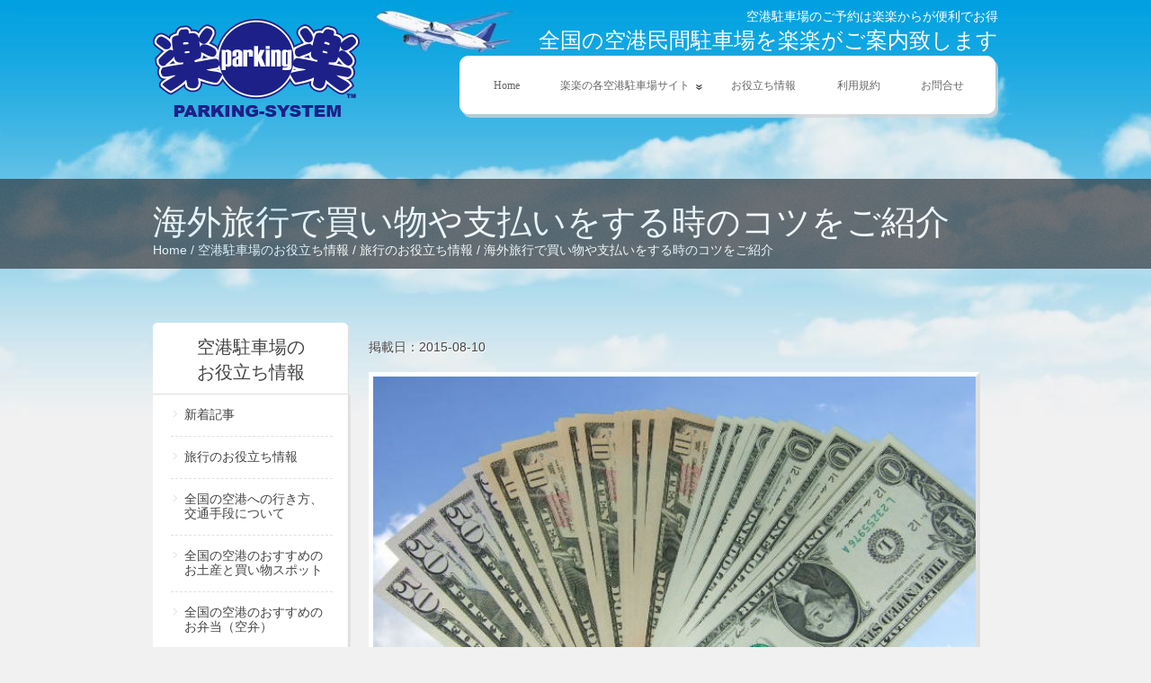

--- FILE ---
content_type: text/html
request_url: https://www.rakuraku-p.jp/column/confirm/payment.html
body_size: 5827
content:
<!DOCTYPE html PUBLIC "-//W3C//DTD XHTML 1.0 Strict//EN" "http://www.w3.org/TR/xhtml1/DTD/xhtml1-strict.dtd">
<html xmlns="http://www.w3.org/1999/xhtml">
<head>
<meta http-equiv="Content-Type" content="text/html; charset=utf-8" />
<title>海外旅行で買い物や支払いをする時のコツをご紹介 | 楽楽パーキングシステム</title>
<meta name="description" content="海外旅行での楽しみのひとつは、買い物。海外旅行先では、現地でしか買えないような商品や、日本より大幅に安く買える商品など、買いたいものがたくさんあるはずです。楽しくお得に買い物をするためのポイントや、海外旅行における買い物の注意点をしっかりご紹介します。" />
<meta name="keywords" content="海外旅行,買い物,コツ" />
<link href="../../css/reset.css" rel="stylesheet" type="text/css" />
<link href="../../css/style.css" rel="stylesheet" type="text/css" />
<link rel="stylesheet" href="../../css/nivo-default.css" type="text/css" media="screen" />
<link rel="stylesheet" href="../../css/nivo-slider.css" type="text/css" media="screen" />
<link rel="stylesheet" href="../../css/prettyPhoto.css" type="text/css" media="screen" />
<link href="../css/column.css" rel="stylesheet" type="text/css" />
<script type="text/javascript" src="../../js/jquery-1.6.1.min.js"></script>
<script type="text/javascript" src="../../js/custom.js"></script>
<script type="text/javascript" src="../../js/slides.min.jquery.js"></script>
<script type="text/javascript" src="../../js/nivo-slider/jquery.nivo.slider.pack.js"></script>
<script type="text/javascript" src="../../js/superfish-menu/hoverIntent.js"></script>
<script type="text/javascript" src="../../js/superfish-menu/superfish.js"></script>
<script type="text/javascript" src="../../js/scrolltop/scrolltopcontrol.js"></script>
<script type="text/javascript" src="../../js/prettyPhoto/jquery.prettyPhoto.js"></script>
<script type="text/javascript" src="../../js/jquery.featureList-1.0.0.js"></script>
<script type="text/javascript" src="../../js/easing/jquery.easing.1.3.js"></script>
<script type="text/javascript" src="../../js/kwicks/jquery.kwicks-1.5.1.pack.js"></script>
<script type="text/javascript" src="../../js/mosaic/mosaic.1.0.1.js"></script>
<script type="text/javascript" src="../js/jquery-1.11.0.min.js"></script>
<script type="text/javascript" src="../js/column.js"></script>
<script type="text/javascript" src="../js/heightLine.js"></script>

<!--[if gte IE 9]>
  <style type="text/css">
    .bgGra01 {
       filter: none;
    }
  </style>
<![endif]-->
</head>
<body>
<!-- Google Tag Manager -->
<noscript>
<iframe src="//www.googletagmanager.com/ns.html?id=GTM-W29D9N"
height="0" width="0" style="display:none;visibility:hidden"></iframe>
</noscript>
<script>(function(w,d,s,l,i){w[l]=w[l]||[];w[l].push({'gtm.start':
new Date().getTime(),event:'gtm.js'});var f=d.getElementsByTagName(s)[0],
j=d.createElement(s),dl=l!='dataLayer'?'&l='+l:'';j.async=true;j.src=
'//www.googletagmanager.com/gtm.js?id='+i+dl;f.parentNode.insertBefore(j,f);
})(window,document,'script','dataLayer','GTM-W29D9N');</script> 
<!-- End Google Tag Manager --> 

<!-- TOP LINE -->
<div class="top_line"></div>
<!-- END TOP LINE  --> 
<!-- HEADER WRAPPER -->
<div class="wrapper clearfix mB60"> 
  <!-- HEADER --> 
  <!-- LOGOTYP -->
  <div class="one-third logo"> <a href="/"><img src="../../images/raku_logo.png" alt="楽楽パーキングシステム" width="230" height="111" /></a> </div>
  <!-- END LOGOTYP --> 
  <!-- ADDDITIONAL INFORMATION -->
  <div class="two-third header-menu last"> 
    <!-- END ADDDITIONAL INFORMATION --> 
    <!-- MAIN NAVIGATION -->
    <div class="menu">
      <div class="menu-cloud">
        <div class="text-align-right pageHead">空港駐車場のご予約は楽楽からが便利でお得
          <p><span class="number">全国の空港民間駐車場を楽楽がご案内致します</span></p>
        </div>
      </div>
      <div class="menu-right-closed"></div>
      <div class="menu-bg">
        <ul class="sf-menu">
          <li><a href="/">Home</a></li>
          <li><a href="#">楽楽の各空港駐車場サイト<span class="sf-sub-indicator"> »</span></a>
            <ul>
              <li class="menu-first"><a href="https://www.rakuraku-p.jp/chitose/">新千歳空港駐車場</a></li>
              <li><a href="/narita/">成田空港駐車場</a></li>
              <li><a href="/haneda/">羽田空港駐車場</a></li>
              <li><a href="/centrair/">中部国際空港（セントレア）駐車場</a></li>
              <li><a href="https://www.rakuraku-p.jp/kanku/">関西空港駐車場</a></li>
              <li><a href="https://www.rakuraku-p.jp/itami/">伊丹空港駐車場</a></li>
              <li><a href="/fukuoka/">福岡空港駐車場</a></li>
              <li class="menu-last"><a href="/naha/">那覇空港駐車場</a></li>
            </ul>
          </li>
          <li><a href="/column/">お役立ち情報</a> </li>
          <li><a href="/terms/">利用規約</a></li>
          <li><a href="https://www.rakuraku-p.jp/inquiry/">お問合せ</a></li>
        </ul>
      </div>
      <div class="menu-left-closed"></div>
    </div>
  </div>
  <!-- END MAIN NAVIGATION --> 
  <!-- END HEADER --> 
  <!-- SLIDER --> 
  
</div>
<!-- END HEADER WRAPPER -->

<div class="content-break">
  <div class="wrapper">
    <div class="page-title">
      <h1 class="colowhite">海外旅行で買い物や支払いをする時のコツをご紹介</h1>
      <p><a href="/">Home</a> / <a href="/column/">空港駐車場のお役立ち情報</a>
		 / <a href="/column/confirm/">旅行のお役立ち情報</a>
		 / 海外旅行で買い物や支払いをする時のコツをご紹介
		</p>
    </div>
  </div>
</div>
<!-- END SLIDER --> 
<!-- CONTENT -->
<div class="wrapper">
  <div class="one notopmargin">
    <div class="one-fourth left mB60">
      <div class="nav-top"></div>
      <h2 class="sidebar-title">空港駐車場の<br />
        お役立ち情報</h2>
      <ul class="content-navigation">
        <li><a href="/column/">新着記事</a></li>
        <li><a href="/column/confirm/" class="column_active">旅行のお役立ち情報</a></li>
        <li><a href="/column/transport/" >全国の空港への行き方、交通手段について</a></li>
        <li><a href="/column/re_spot/" >全国の空港のおすすめのお土産と買い物スポット</a></li>
        <li><a href="/column/re_food/" >全国の空港のおすすめのお弁当（空弁）</a></li>
        <li><a href="/column/park/" >駐車場について</a></li>
        <li><a href="/column/airport/" >空港での過ごし方</a></li>
        <li><a href="/column/plane/" >飛行機内での過ごし方</a></li>
        <li><a href="/column/business_trip/" >出張の方へのお役立ち情報</a></li>
        <li><a href="/column/pet/" >ペットといく旅行のためのお役立ち情報</a></li>
        
      </ul>
      <div class="nav-bottom mB30"></div>
      <div class="nav-top"></div>
      <h2 class="sidebar-title">楽楽提携先駐車場<br />
        予約サイトはこちら</h2>
      <ul class="content-navigation">
        <li><a href="/">HOME</a>
          <ul>
            <!-- #BeginLibraryItem "/Library/clm_sidemenu_teikeisaki.lbi" -->
            <li><a href="https://www.rakuraku-p.jp/chitose/">新千歳空港駐車場</a></li>
            <li><a href="https://www.rakuraku-p.jp/narita/">成田空港駐車場</a></li>
            <li><a href="https://www.rakuraku-p.jp/centrair/">中部国際空港駐車場</a></li>
            <li><a href="https://www.rakuraku-p.jp/kanku/">関西空港駐車場</a></li>
            <li><a href="https://www.rakuraku-p.jp/itami/">伊丹空港駐車場</a></li>
            <li><a href="https://www.rakuraku-p.jp/naha/">那覇空港駐車場</a></li>
            <!-- #EndLibraryItem -->
          </ul>
        </li>
      </ul>
      <div class="nav-bottom mB30"></div>
      <div class="nav-top"></div>
      <h2 class="sidebar-title">その他のコンテンツ</h2>
      <ul class="content-navigation">
        <li><a href="/parking/">全国の空港駐車場情報</a></li>
        
        <li><a href="/terms/">利用規約</a></li>
        <li><a href="/privacy/">個人情報保護方針</a></li>
        <li><a href="https://www.rakuraku-p.jp/inquiry/">お問合せ</a></li>
        <li><a href="/company/" >会社情報</a></li>
      </ul>
      <div class="nav-bottom"></div>
    </div>
    
    <!-- Column -->
    
    <div class="three-fourth last mB60 bgGra01">
      <p id="date">掲載日：2015-08-10</p>
      <p class="mT00 article-pic"><img class="bordered-img" src="/column/img/payment.jpg" width="670" height="437" alt="海外旅行で買い物や支払いをする時のコツをご紹介" /></p>
      
    <div id="article">  

<p>海外旅行での楽しみのひとつは、買い物。海外旅行先では、現地でしか買えないような商品や、日本より大幅に安く買える商品など、買いたいものがたくさんあるはずです。<br />
楽しくお得に買い物をするためのポイントや、海外旅行における買い物の注意点をしっかりご紹介します。</p>
<h2>海外旅行中の買い物や支払い時に大切になるポイント</h2>
<p>買い物といっても、日本と外国ではさまざまな違いや注意点があります。しっかりポイントをおさえて、上手に買い物を楽しみましょう。</p>
<h3>・相場価格を知って、買い物上手になろう</h3>
<p>高級ブランドの店舗などでは、定価が決まっていることがほとんどなので、値札に書かれてある値段で購入することができます。<br />
しかし、市場での買い物や普通の土産物店では、値札が貼られていないことも多く、貼られていたとしても海外旅行者をねらって、相場の何倍も高く値段設定されていることが多々あります。<br />
また、国によっては買い物の際に値段交渉をする文化的背景もあって、はじめは高い値段を店員から言われることがあります。</p>
<p>まず海外旅行に出発する前に、その国の買い物の習慣や商品の相場価格について、必ず事前にチェックしておきましょう。<br />
すぐに購入するのではなく、2、3件チェックしてから購入するなら、だいたいの相場価格が分かります。他のお店に行くことや、他のお店も見たことを店員に伝えると、「一番安くする」と言って、かなり値引きができることもあるので、ぜひ試してみてください。</p>
<h3>・お釣りの確認が大事</h3>
<p>現地通貨で買い物をする時には、お釣りを必ず確認しましょう。慣れない現地通貨を確認するのは面倒に思えるかもしれませんが、海外旅行者をだまして安くお釣りを渡す店員も多いので、お釣りはしっかり数えましょう。</p>
<h2>買い物は現地通貨利用とクレジットカード利用、どちらが良い？</h2>
<p>海外旅行では、日本円を両替して現地通貨を使った買い物と、クレジットカードを利用した買い物、どちらにもメリットデメリットがあります。それぞれ、検証しましょう。</p>
<h3>・現地通貨利用のメリット、デメリット</h3>
<p>現地通貨はどこでも利用できるのが、最大のメリットです。小さな店や交通機関では、現地通貨しか利用できない場合もあります。また、海外旅行中の支出金額を把握しやすく、不必要な買い物をしないようにセーブしやすい、という利点もあります。</p>
<p>デメリットは、高額な現金の持ち歩きはスリなどの犯罪に巻き込まれやすい、という点があります。現金が盗まれた場合は、100％手元に戻ってくることはなく、大きな被害となります。<br />
また、ドルやユーロなど以外の通貨の場合、日本での両替はレートが悪いため、現地での両替の方がお得になります。しかし、両替を済ませた海外旅行者を狙った盗難犯罪も多く、危険です。せっかく現地で両替しても、クレジットカードでの換算レートの方が良い場合が多く、現地通貨での買い物はお得とは言えないでしょう。</p>
<h3>・クレジットカード利用のメリット、デメリット</h3>
<p>クレジットカード利用のメリットとしては、かさばらずスマートな支払いができるため、盗難に遭いにくいという点が挙げられます。<br />
もし盗難に遭ったとしても、すぐにクレジットカード利用停止の手続きをすれば、被害は最小限度にとどめられます。また、被害額の補償制度もあり安心です。さらに、現地通貨への両替よりも換算レートが良いというのも、嬉しい利点です。<br />
良いことだらけのクレジットカードですが、小さなお店や交通機関での支払いでは利用できないことが多いという点が、デメリットです。</p>
<h2>タクシーに乗るときのポイント</h2>
<p>たくさんの買い物をした後は、タクシーを利用する機会も増えます。海外には、営業許可を取っていないタクシーや、海外旅行者をねらった、ぼったくりドライバーも多くいます。どのようなタクシーが比較的信頼できるかを、事前に調べておきましょう。また、距離と正規の値段を調べて把握しておく必要があります。<br />
タクシーに乗車する際は、メーターを使っているかを必ず確認しましょう。支払い後は、お釣りをしっかり確認してから、タクシーを降りるようにしてください。</p>
<p>海外旅行者の中でも日本人は、悪質なぼったくりや盗難犯罪に遭う可能性が高いです。前もって相場の値段の把握や、注意点をしっかりおさえて、お金を扱う場面では特に注意しましょう。<br />
海外旅行中は、所持する現金を少なくして、使えるところではクレジットカードを利用すると良いでしょう。</p>

    

<div class="prev_next_article_links">
<ul class="clearfix">

<li class="prev_link heightLine">

    <div class="prev_next_tit">
    <p class="paging_tit">前の記事</p>
    </div><!--prev_next_tit-->

    <div class="prev_next_text">
    <h2><a href="/column/confirm/overseas-travel-insurance.html">いざというときのために！ 海外旅行保険には入るべきか？</a></h2>
    <p>海外旅行のための保険に入るべきかどうか。海外旅行者の多くが海外旅行保険について悩&hellip;</p>
    </div><!--prev_next_text-->
</li>


<li class="next_link heightLine">

    <div class="prev_next_tit">
    <p class="paging_tit">次の記事</p>
    </div><!--prev_next_tit-->

    <div class="prev_next_text">
    <h2><a href="/column/confirm/water.html">海外旅行では、水と生ものに注意をしよう！</a></h2>
    <p>「海外旅行では飲み水に注意が必要」と、よく言われます。実際、飲み水が体に合わず体&hellip;</p>
    </div><!--prev_next_text-->
</li>

</ul>     
</div>
<!--prev_next_article_links-->


    </div><!-- /#article -->
    
    
    </div>
    <!-- three-fourth last mB60 bgGra01 --> 
  </div>
  <!-- one notopmargin --> 
</div>
<!-- wrapper --> 
<!-- END CONTENT --> 

<!-- FOOTER -->
<div class="break4">
  <div class="wrapper">
    <div class="footer">
      <div class="one-third notopmargin">
        <h2>楽楽空港民間駐車場予約サイト</h2>
        <div class="parking">
          <p><a href="/chitose/">新千歳空港駐車場</a></p>
        </div>
        <div class="parking">
          <p><a href="/narita/">成田空港駐車場</a></p>
        </div>
        <div class="parking">
          <p><a href="/haneda/">羽田空港駐車場</a></p>
        </div>
        <div class="parking">
          <p><a href="/centrair/">中部国際空港駐車場</a></p>
        </div>
        
      </div>
      <div class="one-third notopmargin">
	<div class="parking margin70">
          <p><a href="/kanku/">関西空港駐車場</a></p>
        </div>
        <div class="parking">
          <p><a href="/itami/">伊丹空港駐車場</a></p>
        </div>
        
        <div class="parking">
          <p><a href="/fukuoka/">福岡空港駐車場</a></p>
        </div>
        <div class="parking">
          <p><a href="/naha/">那覇空港駐車場</a></p>
        </div>
      </div>
      <div class="one-third notopmargin last">
        <h2>楽楽パーキングシステム</h2>
        <a href="/"><img class="soc-icon" src="../../images/footer_home.png" alt="HOME"/></a><img src="../../images/footer-sep.png" alt=" "/><a href="https://www.rakuraku-p.jp/inquiry/"><img class="soc-icon" src="../../images/footer_mail.png" alt="お問合せ"/></a><img src="../../images/footer-sep.png" alt=" "/><a href="/terms/"><img class="soc-icon" src="../../images/footer_terms.png" alt="利用規約"/></a><img src="../../images/footer-sep.png" alt=" "/><a href="/privacy/"><img class="soc-icon" src="../../images/footer_privacy.png" alt="プライバシーポリシー"/></a> <br />
        <a href="/company/"><img class="soc-icon" src="../../images/footer_co.png" alt="会社概要"/></a></div>
    </div>
  </div>
</div>
</body>
</html>

--- FILE ---
content_type: text/css
request_url: https://www.rakuraku-p.jp/css/style.css
body_size: 11536
content:
/*
QARK Modern - CSS
Copyrights - orange-idea.com
Creator: Orangeidea
August - 2011


/*-------------------------------------------------------*/
	/*BODY*/
/*-------------------------------------------------------*/
html {
	background: #f1f1f1 url(../images/html_bg.jpg) no-repeat center top;
}
body {

	text-shadow: 1px 1px #FFF;
	font-family: "ヒラギノ角ゴ Pro W3", "Hiragino Kaku Gothic Pro", "メイリオ", Meiryo, Osaka, "ＭＳ Ｐゴシック", "MS PGothic", sans-serif;
	color:#444444;
	font-size:14px;
	line-height:1.8;
	background: url(../images/body_bg.jpg) no-repeat center bottom;
	padding-bottom: 60px;
}
::selection {
	background:#d4d4d4;
	color:#444444;
}
::-moz-selection {
	background:#d4d4d4;
	color:#444444;
}
img::selection {
	background: transparent;
}
img::-moz-selection {
	background: transparent;
}
.item-preview {
	background:url(../images/bg-fade.png) no-repeat center center;
	display: block;
}
ins { text-decoration:none;}
.clearfix:after {
	content: ".";
	display: block;
	height: 0;
	clear: both;
	visibility: hidden;
}
.clearfix {
	display: inline-block;
}
/* Hides from IE-mac \*/
* html .clearfix { height: 1%; }
.clearfix { display: block; }
/* End hide from IE-mac */
/*-------------------------------------------------------------------------------------------------*/
	/*TEXT FEATURES*/
/*-------------------------------------------------------------------------------------------------*/

h1{
	font-size:28px;
	color:#444444;
	line-height:21px;
}
h2{
	font-size:20px;
	color:#444444;
	line-height:15px;	
}
h3{
	font-size:18px;
	color:#444444;
	line-height:15px;
}
h4{
	font-size:16px;
	color:#444444;
	line-height:11px;
}
h5{
	font-size:14px;
	color:#444444;
	font-weight:bold;
	line-height:9px;
}

h6 {
	font-size:14px;
	color:#444444;
	margin-top:20px;
}
p {
	margin-top:15px;
	margin-bottom:15px;
}
	h1, h2, h3, h4, h5, h6{
	margin-top:30px;
}
.service h3 {
	font-size:34px;
	text-transform:uppercase;
	padding-bottom:30px;
	margin-top:10px !important;
	border-bottom:1px dashed #dedede;
	
	text-shadow: 2px 2px #FFF;
}
.order h3 {
	margin-top:0px;
	font-size:28px;
	text-transform:uppercase;
	line-height:120px;
	font-weight:bold;
	text-shadow: 2px 2px #FFF;
	text-align:center;
	width:864px;
	background:url(../images/1px-white.png); 
	background-repeat:repeat;
}
.about-us {
	text-transform:uppercase;
	text-align:center;
	line-height:120px;
	width:624px;
	text-shadow: 2px 2px #FFF;
	background:url(../images/1px-white.png); 
	background-repeat:repeat;
}
/*404error*/
.service .one-half-left{
	padding-right:10px;
	width:450px;
}
.service .one-half-right{
	padding-left:10px;
	width:450px;
}
p.error{
	font-size:172px;
	font-family:Arial;
	margin-bottom:40px;
	margin-top:60px;
	padding-right:20px;

}
/*Content page titles*/
.page-title {
	padding-top:10px;
}
.page-title p {
	font-size:14px;
	margin-top: 5px;
	text-shadow: none;
	color: #FFF;
}
.page-title a{
	text-decoration:none;
	color:#FFF;
}
.page-title a:hover {
	color:#CCC;
}
.page-title h1 {
	padding-top:0px;
	margin-top: 28px;
	font-size:38px;
	/*text-transform:uppercase;*/
	font-weight: normal;
	margin-bottom: 8px;
	text-shadow: none;
}
.inner-content {
	width:700px;
}
.fWB {
	font-weight: bold !important;
}
/*Colors*/
.link {
	color: #990099;
	text-decoration: none;
	cursor: pointer;
}
.second a {
	color:#444444;
	text-decoration:none;
}
.second a:hover {
	text-decoration:none;
}
.blog-link {
	color:#444444;
	text-decoration:none;
}
.blog-link:hover {
	color:#ff0099;
}
.link.green {
	color:#009900;
	text-decoration:none;
}
.link.blue {
	color:#0099FF;
	text-decoration:none;
}
.link.purple {
	color:#ff0099;
	text-decoration:none;
}
.link:hover{
	text-decoration: underline;
	}
.colored {
	color:#ff0099;
}
.colowhite {
	color:#ffffff;
}
.colodarkblue {
	color:#1D2087;
}
.from-blog{
	padding-right:20px;
	margin-top:10px;
}
.footer-small {
	font-size:10px;
	font-style:italic;
	margin-top:8px;
}
.blog-header {
	width:700px;
	height:52px;
	margin-bottom:20px;
	float:left;
	background: url('../images/blog-title.png');
}
.date {
	width:80px;
	text-align:center;
	font-size:22px;
	color:#444444;
	text-shadow:none;
}
.month {
	width:80px;
	text-align:center;
	color:#444444;
	text-align:center;
	text-shadow:none;
	font-size:11px;
}
.blog-small {
	height:24px;
	line-height:22px;
	font-size:10px;
	margin-left:10px;
	padding-left:9px;
	width:600px;
	background: url('../images/comments-bg.png');
}
.blog-small-full {
	height:24px;
	line-height:22px;
	font-size:10px;
	padding-left:9px;
	width:691px;
	background: url('../images/comments-bg.png');
}
.blog-icon {
	margin-right:10px;
}
.blog-icon:hover {
	position:relative;
	top:-2px;
}
.fs10 {
	font-size: 10px !important;
}
.fs11 {
	font-size: 11px !important;
}
.fs12 {
	font-size: 12px !important;
}
.borderTnon {
	border-top: none !important;
}
/*-------------------------------------------------------------------------------------------------*/
	/*GRIDS*/
/*-------------------------------------------------------------------------------------------------*/
	.shadow{
	background: url('../images/slider-shadow.png');
	background-repeat:no-repeat;
	background-position:center;
	height:350px;
	width:40px;
	
}
.wrapper {
	margin-left: auto;
	margin-right: auto;
	min-width: 940px;
	width:940px;
	height:100%;
	padding-left:10px;
	padding-right:10px;
}
.left {
	float:left;
}
.right {
	float:right;
}
.one, .one-half, .two-third, .one-third, .one-fourth, .inner-content, .three-fourth,
.one-half-left, .one-half-right, .two-fourth, .three-half-fourth { 
	float:left;
	margin-top:60px;
}
.one-half, .two-third, .one-third, .one-fourth, .inner-content, .three-fourth,
.one-half-left, .one-half-right, .two-fourth, .three-half-fourth {
	margin-right: 20px;
}
.one {
	width:940px;
}
.one-half {
	width:460px;
}
.two-third {
	width:620px;
}
.one-third  {
	width:300px;
}
.one-fourth {
	width:220px;
}
.two-fourth {
	width:460px;
}
.three-fourth{
	width:700px;　
}
.three-half-fourth{
	width:340px;　
}
.img-align-left {
	margin:0 10px 0 0;
	float:left;
}
.img-align-right {
	margin:5px 0 0 10px;
	float: right;
}
.img-align-center {
	margin:10px 0;
	text-align:center;
}
.text-align-left {
	float:left;
}
.text-align-right {
	text-align: right;
}
.text-align-center {
	text-align:center;
}
.margin15 {
	margin-top:15px!important;
}
.margin20{
	margin-top:20px !important;
}
.margin60{
	margin-top:60px !important;
}
.margin70{
	margin-top:70px !important;
}
.spacer {
	margin-right:15px;
	margin-left:15px;
}
.last { 
	margin-right: 0px!important;
}
.clear{
	clear:both;
}
.margin10right {
	margin-right:10px!important;
}
.margin20right {
	margin-right:20px!important;
}
.padding10left {
	padding-left:10px!important;
}
.mL70 {
	margin-left: 70px !important;
}
.mB10 {
	margin-bottom: 10px !important;
}
.mB30 {
	margin-bottom: 30px !important;
}
.mB60 {
	margin-bottom: 60px !important;
}
.mT00 {
	margin-top: 0px !important;
}
.nomargin {
	margin-right:0px!important;
}
.notopmargin {
	margin-top:0px!important;
}
.bgGra01 {
	/* IE9 SVG, needs conditional override of 'filter' to 'none' */
background: url([data-uri]);
background: -moz-linear-gradient(top,  rgba(241,241,241,0) 0%, rgba(241,241,241,0) 45%, rgba(241,241,241,0.8) 50%, rgba(241,241,241,0.8) 100%); /* FF3.6+ */
background: -webkit-gradient(linear, left top, left bottom, color-stop(0%,rgba(241,241,241,0)), color-stop(45%,rgba(241,241,241,0)), color-stop(50%,rgba(241,241,241,0.8)), color-stop(100%,rgba(241,241,241,0.8))); /* Chrome,Safari4+ */
background: -webkit-linear-gradient(top,  rgba(241,241,241,0) 0%,rgba(241,241,241,0) 45%,rgba(241,241,241,0.8) 50%,rgba(241,241,241,0.8) 100%); /* Chrome10+,Safari5.1+ */
background: -o-linear-gradient(top,  rgba(241,241,241,0) 0%,rgba(241,241,241,0) 45%,rgba(241,241,241,0.8) 50%,rgba(241,241,241,0.8) 100%); /* Opera 11.10+ */
background: -ms-linear-gradient(top,  rgba(241,241,241,0) 0%,rgba(241,241,241,0) 45%,rgba(241,241,241,0.8) 50%,rgba(241,241,241,0.8) 100%); /* IE10+ */
background: linear-gradient(to bottom,  rgba(241,241,241,0) 0%,rgba(241,241,241,0) 45%,rgba(241,241,241,0.8) 50%,rgba(241,241,241,0.8) 100%); /* W3C */
filter: progid:DXImageTransform.Microsoft.gradient( startColorstr='#00f1f1f1', endColorstr='#ccf1f1f1',GradientType=0 ); /* IE6-8 */
	 border-radius: 5px;
    -webkit-border-radius: 5px;
    -moz-border-radius: 5px; 
}
.vAm {
	vertical-align:middle !important;
}

/*-------------------------------------------------------------------------------------------------*/
	/*HEADER*/
/*-------------------------------------------------------------------------------------------------*/
.top_line {
	width:100%;
	/*height:10px;
	background-color:#000;*/
}
.logo {
	float:left;
	margin-top:20px;	
}
/*MENU BACKGROUND*/
	.header-menu {
		margin-top:0px;
		line-height: 1.2;
	}
	.menu {
		margin-top:10px;
		float:right
	}	
	.menu-left-closed {
		background:url('../images/menu-left-closed-cloud.png');
		height:69px;
		width:15px;
		float:right;
	}	
	.menu-right-closed {
		background:url('../images/menu-right-closed.png');
		height:69px;
		width:15px;
		float:right;
	}	
	.menu-bg {
		background:url('../images/menu-bg.png');
		height:69px;
		float:right;
		min-width:300px;
	}	
	.menu-content {
		margin:25px 5px ;
	}
	.menu-cloud{
		height:52px;
		margin-left:25px;
	}
	.pageHead {
		padding-right:0px;
		color: #fff;
		text-shadow: none;
		
	}
	.number {
		font-size:24px;
	}
	.header-menu p{
		margin-top:5px;
	}
/*-------------------------------------------------------------------------------------------------*/
	/*SUPERFISH MENU */
/*-------------------------------------------------------------------------------------------------*/
/*** ESSENTIAL STYLES ***/
.sf-menu, .sf-menu * {
	margin:			0;
	padding:		0;
	list-style:		none;
	font-size:12px;
	cursor:pointer;
	
}

.sf-menu ul {
	position:		absolute;
	top:			-999em;
	width:			180px; /* left offset of submenus need to match (see below) */
}
.sf-menu ul li {
	width: 180px;
	background: #ffffff;
}
.sf-menu li:hover {
	visibility:		inherit; /* fixes IE7 'sticky bug' */
}
.sf-menu li {
	float:			left;
	position:		relative;
	
}
.sf-menu a {
	display:		block;
	position:		relative;
}
.sf-menu li ul a {
	font-size:10px;
}

.sf-menu li:hover ul,
.sf-menu li.sfHover ul {
	left:			0px;
	top:			2.5em; /* match top ul list item height */
	z-index:		99;
}
.sf-menu li.sfHover ul li li {
	left:			0px;
	top:			0.2em; /* match top ul list item height */
	z-index:		100;
}
ul.sf-menu li:hover li ul,
ul.sf-menu li.sfHover li ul {
	top:			-999em;
}
ul.sf-menu li li:hover ul,
ul.sf-menu li li.sfHover ul {
	left:			180px; /* match ul width */
	top:			0;
}
ul.sf-menu li li:hover li ul,
ul.sf-menu li li.sfHover li ul {
	top:			-999em;
}
ul.sf-menu li li li:hover ul,
ul.sf-menu li li li.sfHover ul {
	left:			180px; /* match ul width */

}

/*** DEMO SKIN ***/
.sf-menu {
	float:left;
	margin-top:	20px;
	font-family: Verdana;
}
.sf-menu a {
	padding:6px 1.9em;
	text-decoration:none;
	
}
.sf-menu a, .sf-menu a:visited  { /* visited pseudo selector so IE6 applies text colour*/
	color:			#666666;
}

.sf-menu a:hover  { /* visited pseudo selector so IE6 applies text colour*/
	color:			#ff0099;
}
.sf-menu li {
	background:		#ffffff;
}
.sf-menu li li {
	background:		#ffffff;
	border-right:4px solid #dedede;
	border-left:2px solid #dedede;
	border-bottom:1px dashed #e1e1e1;
}
.sf-menu ul li ul {
	top:-2px !important;}
.menu-last{
	border-bottom: 2px solid #dedede !important;
}
.menu-first {
	margin-top:15px;
}
.menu-nextlevel-first{
	border-top: 2px solid #dedede !important;
}
.no-left-border {
	border-left:2px solid #ffffff !important;}
.sf-menu li li li {
	background:	#ffffff;
}
.sf-menu li:hover, .sf-menu li.sfHover,
.sf-menu a:focus, .sf-menu a:hover, .sf-menu a:active {
	outline:		0;
}

/*** arrows **/
.sf-menu a.sf-with-ul {
	padding-right: 	2em;
	padding-top:6px;
	min-width:		1px; /* trigger IE7 hasLayout so spans position accurately */
	
}
.sf-sub-indicator {
	position:		absolute;
	display:		block;
	right:			.55em;
	top:			1.15em; /* IE6 only */
	width:			10px;
	height:			10px;
	text-indent: 	-999em;
	overflow:		hidden;
	background:		url('../images/arrows.png') no-repeat -10px -100px; /* 8-bit indexed alpha png. IE6 gets solid image only */
}
a > .sf-sub-indicator {  /* give all except IE6 the correct values */
	top:			.7em;
	background-position: 0 -100px; /* use translucent arrow for modern browsers*/
}
/* apply hovers to modern browsers */
a:focus > .sf-sub-indicator,
a:hover > .sf-sub-indicator,
a:active > .sf-sub-indicator,
li:hover > a > .sf-sub-indicator,
li.sfHover > a > .sf-sub-indicator {
	background-position: -10px -100px; /* arrow hovers for modern browsers*/
}

/* point right for anchors in subs */
.sf-menu ul .sf-sub-indicator { background-position:  -10px 0; }
.sf-menu ul a > .sf-sub-indicator { background-position:  0 0; }
/* apply hovers to modern browsers */
.sf-menu ul a:focus > .sf-sub-indicator,
.sf-menu ul a:hover > .sf-sub-indicator,
.sf-menu ul a:active > .sf-sub-indicator,
.sf-menu ul li:hover > a > .sf-sub-indicator,
.sf-menu ul li.sfHover > a > .sf-sub-indicator {
	background-position: -10px 0; /* arrow hovers for modern browsers*/
}

/*-------------------------------------------------------------------------------------------------*/
	/*SLIDER and BREAKS */
/*-------------------------------------------------------------------------------------------------*/

.static {
	color:#ffffff;
	text-shadow: 1px 1px #222222;
	background-image: url('../images/body-bg-2.jpg');
	background-repeat:repeat;
	padding-top:20px;
	padding-right:10px;
	padding-left:10px;
	height:330px;
}
.static h3 {
	margin-top:0px;
	color:#ffffff;}
.break1 {
	clear:both;
	width:100%;
	height:350px;
	/*background-image:url('../images/pattern/cloud.png');
	background-repeat:repeat-x;
	background-position:center;*/
}

.break3d {
	clear:both;
	width:100%;
	height:445px;
	background-image:url('../images/pattern/cloud.png');
	background-repeat:repeat-x;
	background-position:center;
}
.dbg {

	background-repeat:no-repeat;
	background-position: center;
}
.content-break {
	clear:both;
	width:100%;
	height:100px;
	background:url('../images/body-bg-2.jpg');
	filter:alpha(opacity=70);
     -moz-opacity:0.7;
     -khtml-opacity: 0.7;
     opacity:0.7;
}
.break2 {
	clear:both;
	width:100%;
	height:260px;
	background:url('../images/body-bg-2.jpg');
}
.break4 {
	clear:both;
	width:100%;
	height:270px;
	background:url('../images/body-bg-2.jpg');
	margin-top: 60px;
}
.mosaic-break {
	clear:both;
	width:100%;
	height:400px;
	background-image:url('../images/pattern/cloud.png');
	background-repeat:repeat-x;
	background-position:center;
}
.top-decor-right {
	background:url('../images/top-decor-right.png');
	height:92px;
	width:460px;
	float:right;
	margin-top:40px;

}
.no-top-decor-right{
	height:92px;
	width:460px;
	float:right;
	margin-top:40px;
}
/*********** Testimonials *************/
	.decor-box {
		width:940px;
		
	}	
	.testimonials{
	}	
	.quote {
		background:url(../images/quote.png) 0px 30px;
		background-repeat:no-repeat;
		padding-top:20px;
	}
	.quote-full {
		background:url(../images/quote.png);
		background-repeat:no-repeat;
		width:560x;
		float:left;
		padding-left:50px;
	}	
	.quote-text {
		font-size:14px;
		width:410px;
		float:right;
	}
	.quote-text-full {
		width:420px;
		float:left;
	}	
	.quote-author {
		font-size:14px;
		font-style:normal !important;
		float:right;
		color:#ff0099;
	}
	.quote-author-full {
		margin-top:20px;
		color:#ff0099;
		float:left;
	}

/*-------------------------------------------------------------------------------------------------*/
	/*MAIN CONTENT*/
/*-------------------------------------------------------------------------------------------------*/
.icon {
	padding-right:20px;
	padding-bottom:10px;
}
.soc-icon {
	margin-top:10px;
}
.border {
	padding-bottom:15px;
	border-bottom:1px dashed #e1e1e1;
}

ul li {
	margin-top:10px;
}

.bordered-img {
	border-bottom:5px solid #dedede;
	border-top:5px solid #ffffff;
	border-left:5px solid #ffffff;
	border-right:5px solid #dedede;
}

/*********** Content headers************/
.header-one {
	background:url('../images/grid12.png');
	width:940px;
	height:55px;
	margin-bottom:20px;
}	
.header-two-third {
	background:url('../images/two-third.png');
	width:620px;
	margin-bottom:20px;
	height:55px;
}
.header-one-third {
	background:url('../images/one-third.png');
	width:300px;
	height:55px;
	margin-bottom:20px;
}
.header-one-fourth {
	background:url('../images/one-fourth.png');
	width:220px;
	height:55px;
	margin-bottom:20px;
}
.header-three-fourth {
	background:url('../images/three-fourth.png');
	width:700px;
	height:55px;
	margin-bottom:20px;
}
.header-three-half-fourth {
	background:url('../images/three-half-fourth.png');
	width:340px;
	height:55px;
	margin-bottom:20px;
}
.header-three-fourth h2, .header-three-half-fourth h2 {
	margin-top: 0;
}
.header-one-half {
	background:url('../images/one-half.png');
	width:460px;
	height:55px;
	margin-bottom:20px;
}
.header-content {
	font-size:20px;
	padding-left:20px;
	padding-top:15px;
	color:#444444;
	font-weight: normal;
	line-height: 1.4;
}
.header-content-twoline {
	font-size:20px;
	padding-left:20px;
	padding-top:7px;
	color:#444444;
	font-weight: normal;
	line-height: 1;
}
.sidebar-title {
	margin:0px !important;
	padding-bottom:10px;
	padding-top:3px;
	padding-left:15px;
	padding-right:15px;
	border-bottom:1px solid #dfdfdf;
	width:188px;
	background:url(../images/nav-bg.png);
	font-size:20px;
	color:#444444;
	line-height: 1.4;
	text-align: center;
}
/*-------------------------------------------------------------------------------------------------*/
	/*FOOTER*/
/*-------------------------------------------------------------------------------------------------*/	
.footer {
	color:#ffffff;
	text-shadow: 1px 1px #222222;
	line-height: 1.4;
}
.footer p {
	display:block;
	margin-bottom:0px;
	margin-top:0px;
}
.footer h4{
	padding-bottom:30px;
	font-weight:bold;
	width:300px;
	padding-left:25px;
	color:#ffffff;
	background:url(../images/footer-cloud.png) 0px 2px;
	background-repeat:no-repeat;
	text-transform:uppercase;
	}
.footerdecor-left {
	background:url(../images/footer-decor-left.png);
	height:63px;
	width:380px;
	margin-top:30px;
}
.footerdecor-right {
	background:url(../images/footer-decor-right.png);
	height:63px;
	width:380px;
	margin-right:10px;
}
.follow {
	font-size:10px;
	margin-bottom:10px;
	font-style:italic;
}
.blog-cloud {
	background:url(../images/footer-cloud-blog.png);
	background-repeat:no-repeat;
	width:80px;
	height:49px;
	padding-top:17px;
	margin-right:20px;
	float:left;
}
.parking {
	padding-left:25px;
	margin-bottom:20px;
	background:url(../images/footer_parking.png);
	background-position: 0px 5px;
	background-repeat:no-repeat;
}
.parking p {
	padding-left:5px;
	border-left:1px dashed #444a4f;
	margin-bottom:5px;	
}
.blog-footer-img {
	border-right:1px solid #333333;
	border-bottom:1px solid #333333}
	/*********** FOOTER line ************/
	.footer-line {
		
		height: 50px;
		font-size:12px;
		text-shadow:none;
		color:#FFF;
	}	
	.footer-line a {
		color:#FFF;
		text-decoration:none;
	}	
	.footer-line a:hover {
		text-decoration: underline;
	}	
	
.footer a {
	color: #FFF;
	text-decoration: none;
}
.footer a:hover {
	color: #CCC;
}
/*-------------------------------------------------------------------------------------------------*/
	/*LIST SLIDER*/
/*-------------------------------------------------------------------------------------------------*/	
div#feature_list, div#feature_list02 {
	width: 940px;
	height: 350px;
	overflow: hidden;
	position: relative;
	text-shadow:none;
	background: url(../images/tabs-bg-2.jpg);
	/*background: url(../images/tabs-bg-3.png);*/
	color:#fff;
	text-shadow: 1px 1px #222222;
}
div#feature_list ul, div#feature_list02 ul {
	position: absolute;
	top: 0px;
	list-style: none;	
	padding: 0;
	margin: 0;
}
div#feature_list h2{
	color:#FFF;
	margin-top:0px;
}
div#feature_list h3:hover{
	text-decoration:underline;
}
	
ul#tabs, ul#tabs02 {
	left: 0;
	z-index: 2;
	width: 320px;
	height:350px;
}
ul#tabs li, ul#tabs02 li {
	margin-top:8px;
	color:#ffffff;
}		
ul#tabs li img, ul#tabs02 li img {
	border: none;
	float: left;
	margin: 2px 0px 0 0;
}
ul#tabs li a, ul#tabs02 li a {
	color: #ffffff;
	text-decoration: none;	
	display: block;
	padding-right:35px;
	padding-left:20px;
	padding-top:8px !important;
	height: 22px;
	outline: none;
}
ul#tabs li a .icon, ul#tabs02 li a .icon {
	padding-left: 5px;
	padding-bottom: 0px;
	margin-top: -5px;
}
ul#tabs li a:hover, ul#tabs02 li a:hover {
	text-decoration: none;
	background:   url('../images/feature-tab-current-transperent.png');
	position:relative;
}
ul#tabs li a.current, ul#tabs02 li a.current {
	background:  url('../images/feature-tab-current-purple.png');
	text-shadow:none !important;
}
ul#tabs li a.current:hover, ul#tabs02 li a.current:hover {
	text-decoration: none;
	cursor: default;
	bottom:0px;
}
#output, #output02 {
	right: 0px;
	width: 640px;
	height: 350px;
	position: absolute;
	top: 0px;
	/*background: url(../images/home/map.png) no-repeat right top;*/
	background: url(../images/home/map02.png) no-repeat right top;
}
#output li, #output02 li {
	position: absolute;
	font-size: 12px;
	line-height: 1.2;
}
#output02 li.cts {
	top: 67px;
	left: 470px;
}
#output02 li.nrt {
	top: 258px;
	left: 387px;
}
#output02 li.hnd {
	top: 290px;
	left: 375px;
}
#output02 li.ngo {
	top: 295px;
	left: 272px;
	min-width: 50px;
}
#output02 li.kix {
	top: 293px;
	left: 155px;
}
#output02 li.itm {
	top: 230px;
	left:234px;
}
#output02 li.tak {
	top: 265px;
	left: 103px;
}
#output02 li.fuk {
	top: 221px;
	left: 30px;
}
#output02 li.oka {
	top: 49px;
	left: 159px;
}
#output02 li a {
	min-width: 90px;
	white-space: nowrap;
	border-radius: 3px;        /* CSS3草案 */  
    -webkit-border-radius: 3px;    /* Safari,Google Chrome用 */  
    -moz-border-radius: 3px;   /* Firefox用 */
	background-color: #000000;
	filter:alpha(opacity=70);
	-moz-opacity: 0.7;
	opacity: 0.7;
	padding: 4px 2px 1px;
	color: #fff;
	text-shadow: none;
	text-align: center;
	display:block;
	text-decoration: none;
}
#output02 li.ngo a {
	min-width: 50px;
}
#output02 li a:hover {
	background: #666;
}
.ls-title{
	font-size:24px;
}
.ls-descr {
	margin-top:20px;
	font-style:italic;
}
/*-------------------------------------------------------------------------------------------------*/
	/*3D SLIDER*/
/*-------------------------------------------------------------------------------------------------*/

#piecemaker {
	height:430px;
}
/*-------------------------------------------------------------------------------------------------*/
	/*MOSAIC SLIDER*/
/*-------------------------------------------------------------------------------------------------*/
.kwicks-box{
	width:940px;
}
.kwicks {
	/* recommended styles for kwicks ul container */
	list-style: none;
	position: relative;
	margin: 0;
	padding: 0;
	width:940px;
}
.kwicks li{
	/* these are required, but the values are up to you (must be pixel) */
	width: 235px;
	height: 350px;

	/*do not change these */
	display: block;
	overflow: hidden;
	padding: 0;  /* if you need padding, do so with an inner div (or implement your own box-model hack) */
}
.kwicks.horizontal li {
	/* This is optional and will be disregarded by the script.  However, it should be provided for non-JS enabled browsers. */
	/*margin-right: 5px; Set to same as spacing option. */	
	float: left;
	margin:0px;
}
.kwicks.horizontal #kwick_4 {
	margin-right: none; /* cancel margin on last kiwck (if you set a margin above) */
}
.kwicks.vertical #kwick_4 {
	margin-bottom: none; /* cancel margin on last kiwck (if you set a margin above) */
}
.accordian-slider-caption {
	bottom:0px;
	left:260px;
	position:absolute;
	color:#ffffff;
	padding:10px 20px;
	font-size:11px;
	background:#000;
	width: 600px;
	text-shadow:none;
	text-decoration:none;
}
.accordian-slider-caption:hover{
		background:#ff0099;
}	

.accordian-slider-captiontitle {
	font-size:16px; 
	color:#fff; 
	display:block;
	line-height:26px;
	margin: 0 0 5px 0;
	text-decoration:none;
}


/*****************************************/
/*General Mosaic Styles*/
.details{ margin:5px 20px; }	
.details h4{color:#fff; text-shadow:1px 1px 0 rgb(0,0,0); line-height:20px;}
.details p{ font:300 12px 'Lucida Grande', Tahoma, Verdana, sans-serif; color:#aaa; text-shadow:1px 1px 0 rgb(0,0,0);}
.details a{ text-decoration:none; }


.mosaic-block {
	position:relative;
	overflow:hidden;
	background:#111 url(../img/progress.gif) no-repeat center center;
	-webkit-box-shadow:0 1px 3px rgba(0,0,0,0.5);
}
.mb1 {
	width:470px;
	height:200px;
	float:right;

}
.mb2 {
	width:235px;
	height:400px;
	float:left;
}
.mb3 {
	width:235px;
	height:100px;
}
.mb4 {
	width:235px;
	height:300px;
	float:left;
}

.mb5 {
	width:470px;
	height:100px;
	float:left;
}

	.mosaic-backdrop {
		display:none;
		position:absolute;
		top:0;
		height:100%;
		width:100%;
		background:#111;
		text-decoration:none;
	}
	
	.mosaic-overlay {
		display:none;
		z-index:5;
		position:absolute;
		width:100%;
		height:100%;
		background:#111;
		text-decoration:none;

	}
	
		/*** Custom Animation Styles (You can remove/add any styles below) ***/
		.circle .mosaic-overlay {
			background:url(../images/hover-magnify.png) no-repeat center center;
			opacity:0;
			-ms-filter: "progid:DXImageTransform.Microsoft.Alpha(Opacity=00)";
			filter:alpha(opacity=00);
			display:none;
		}
		
		.fade .mosaic-overlay {
			opacity:0;
			-ms-filter: "progid:DXImageTransform.Microsoft.Alpha(Opacity=00)";
			filter:alpha(opacity=00);
			background:url(../images//bg-black.png);
		}
		
		.bar .mosaic-overlay {
			bottom:-200px;
			height:200px;
			background:url(../images/bg-black.png);
		}
		
		.bar2 .mosaic-overlay {
			bottom:-50px;
			height:100px;
			opacity:0.8;
			-ms-filter: "progid:DXImageTransform.Microsoft.Alpha(Opacity=80)";
			filter:alpha(opacity=80);
		}
		
		.bar2 .mosaic-overlay:hover {
			opacity:1;
			-ms-filter: "progid:DXImageTransform.Microsoft.Alpha(Opacity=100)";
			filter:alpha(opacity=100);
		}
		
		.bar3 .mosaic-overlay {
			top:-100px;
			height:100px;
			background:url(../images/bg-black.png);
		}
		/*** End Animation Styles ***/

/*from-portfolio*/
#slides {margin-top: 20px; }
.slides_container { height:530px;/* height:730px530px370px;*/}
.slides_container h4 { margin-top: 10px;}
#slides p {width: 620px; }
#slides .pagination { margin-top: 20px;  padding: 0px; margin-left: 0px}
#slides h3 {
	font-size: 24px;
}

/*-------------------------------------------------------------------------------------------------*/
	/*CONTENT NAVIGATION*/
/*-------------------------------------------------------------------------------------------------*/
	.nav-top{
		background:url(../images/nav-top.png);
		width:220px;
		height:10px;
	}
	.nav-bottom{
		background:url(../images/nav-bottom.png);
		width:220px;
		height:10px;
	}
	.content-navigation {
		font-size:14px;
		color:#444444;
		font-family: Verdana;
		list-style-type:none;
		list-style-position:outside;
		width:220px;
		background:url(../images/nav-bg.png);
		line-height: 1.2;
		
	}
	.content-navigation li {
		color:#444444;
		display:block;
		padding:15px 0px 15px 0px;;
		margin-top:0px;
		margin-left:20px;
		margin-right:20px;
		border-bottom:1px dashed #e1e1e1;
	}
	.content-navigation li a {
		color:#444444;
		padding-left:15px;
		background: url(../images/content-navigation-arrow.png) no-repeat 0px 2px;
		text-decoration:none;
	}
	.content-navigation li a:hover {
		color:#ff0099;
		text-decoration:none;
	}
	.content-navigation li a.current {
		color:#ff0099;
	}
	.content-navigation ul li{
		display:block;
		padding:5px 0;
		margin-left:20px;
		margin-top:10px;
		border-bottom:1px dashed #e1e1e1;
	}
	.content-navigation ul li a {
		color:#444444;
		padding-left:15px;
		background: url(../images/content-navigation-arrow.png) no-repeat 0px 2px;
		text-decoration:none;
	}
	.content-navigation ul li a:hover {
		color:#ff0099;
		text-decoration:none;
	}
	.content-navigation ul li a.current {
		color:#ff0099;
	}
	.navigation-category {
		margin-top:15px;}
	.content-navigation li ul li {
		padding-bottom:10px;
		margin-top:8px;
	}
	.content-navigation li ul li a{
		font-size:12px;}
	.content-navigation ul li:last-child {
		border-bottom:none;
	}
	.content-navigation li:last-child {
		border-bottom:none;
	}
		
.blog-style2 .content-navigation {
		background: none;
}
.blog-style2 .content-navigation {
	width:300px;
}
.blog-style2 .nav-top{
	background:none;
	width:300px;
	height:10px;
}
.blog-style2 .nav-bottom{
	background:none;
	width:300px;
	height:10px;
}
.blog-style2 .content-navigation li {
	padding-top:10px;
	padding-bottom:10px;
	border-bottom:1px solid #ffffff;
}
.blog-style2-first{
	border-top:1px solid #ffffff !important;
}
.blog-style2 .content-navigation li a {
	background: url(../images/content-navigation-arrow2.png) no-repeat 0px 3px;
	padding-left:20px;
	text-transform:uppercase;
}
.blog-style2 h6 {
	margin-top:7px;
	font-size:10px;
}
.blog-style2 .content-navigation li {
	margin-left:0px;
}

/*-------------------------------------------------------------------------------------------------*/
	/*LISTS*/
/*-------------------------------------------------------------------------------------------------*/
/* LIST #2 */
#list { width:300px; margin-top:20px; }
#list ol { font-size:12px; padding-left:28px; color:#ff0099;}
#list ol li { list-style-type:decimal-leading-zero; }
#list ol li p {color:#999999; font-size:11px; border-left: 1px dashed #e1e1e1; font-style:italic; padding-left:7px; padding-top:10px; padding-bottom:10px; margin:0px; }
#list ol li p em { display:block;  font-size:14px; padding-bottom:3px; font-style:normal !important;color:#444444;}
.first-achievement { padding-top:0px !important;}
.last-achievement { padding-bottom:0px !important;}

.service-list {width:450px; }
.service-list ol { font-size:14px; color:#ff0099;}
.service-list ol li { list-style-type: none; padding-left:30px; float:left; width:420px; padding-top:20px; }
.service-list ol li p { float:left; color:#999999; border-left: 1px dashed #e1e1e1; padding-left:7px; margin-top:10px; margin-bottom:10px; margin:0px; width:198px; }
.service-list ol li p em { display:block; padding-bottom:3px; font-style:normal !important;color:#444444; width:415px;}
.first-service-list { padding-top:0px !important;}
.last-service-list { padding-bottom:0px !important;}

.inner-service-list {width:700px; }
.inner-service-list ol { font-size:14px; color:#ff0099;}
.inner-service-list ol li { list-style-type: none; padding-left:35px; float:left; width:665px; padding-top:20px; }
.inner-service-list ol li p { float:left; color:#999999; font-size:11px; border-left: 1px dashed #e1e1e1; font-style:italic; padding-left:10px; margin-top:10px; margin-bottom:10px; margin:0px; width:440px; }
.inner-service-list ol li p em { display:block;  font-size:12px; padding-bottom:3px; font-style:normal !important;color:#444444; width:415px;}
.first-service-list { padding-top:0px !important;}
.last-service-list { padding-bottom:0px !important;}

.service .lamp {
	background:url(../images/icons/lamp.png) 0px 0px;
	background-repeat:no-repeat;
}
.service .links{
	background:url(../images/icons/link.png) 0px 20px;
	background-repeat:no-repeat;
}
.service .money {
	background:url(../images/icons/money.png) 0px 20px;
	background-repeat:no-repeat;
}
.service .billboard {
	background:url(../images/icons/billboard.png) 0px 0px;
	background-repeat:no-repeat;
}
.service .car {
	background:url(../images/icons/car.png) 0px 20px;
	background-repeat:no-repeat;
}
.service .house {
	background:url(../images/icons/house.png) 0px 20px;
	background-repeat:no-repeat;
}
p.service-img {
	margin-left:0px !important;
	padding:0px !important;
	maegin-top:10px !important;
	border:1px solid #ffffff !important;
	width:210px !important;
	display:block;
	float:left !important;
}
.check-list {
	font-size:12px;
	list-style-type:none;
	list-style-position:outside;
}
.check-list li {
	margin:0px;	
	display:block;
	padding:11px 0px 11px 35px;
	background: url(../images/check.png) no-repeat;
	background-position:left center;
	border-top:1px dashed #999999;
	font-style:italic;
}
.list-last {
	border-bottom:1px dashed #999999
}
.info-list {
	font-size:14px;
	list-style-type:none;
	list-style-position:outside;
	line-height: 1.4;
}
.info-list li {
	margin:0px;	
	display:block;
	padding:11px 0px 11px 35px;
	background: url(../images/info.png) no-repeat left 0.5em;
	border-top:1px dashed #999999;
}
.info-list li.icnSecurity {
	background-image: url(../images/icons/icn_security.png);
}
.info-list li.icnYen {
	background-image: url(../images/icons/icn_yen.png);
}
.info-list li.icnSougei {
	background-image: url(../images/icons/icn_sougei.png);
}
.info-list li.icnHosou {
	background-image: url(../parking/images/icn_hosou.png);
}
.info-list li.icnCard {
	background-image: url(../images/icons/icn_card.png);
}
.info-list li.icnCar {
	background-image: url(../images/icons/icn_car.png);
}
.info-list li.icnTel {
	background-image: url(../images/icons/icn_tel.png);
}
.info-list li.icnTime {
	background-image: url(../images/icons/icn_time.png);
}
.info-list li.icnPmark {
	background-image: url(../images/icons/icn_pmark.png);
}
.info-list li.icnKukou {
	background-image: url(../images/icons/icn_kukoukewatashi.png);
}
.info-list li.icnBike{
	background-image: url(../images/icons/icn_bike.png);
}
.cancel-list {
	font-size:12px;
	list-style-type:none;
	list-style-position:outside;
}
.cancel-list li {
	margin:0px;	
	display:block;
	padding:11px 0px 11px 35px;
	background: url(../images/cancel.png) no-repeat;
	background-position:left center;
	border-top:1px dashed #999999;
	font-style:italic;
}
.question-list {
	font-size:12px;
	list-style-type:none;
	list-style-position:outside;
}
.question-list li {
	margin:0px;	
	display:block;
	padding:11px 0px 11px 35px;
	background: url(../images/question.png) no-repeat;
	background-position:left center;
	border-top:1px dashed #999999;
	font-style:italic;
}
.warning-list {
	font-size:12px;
	list-style-type:none;
	list-style-position:outside;
}
.warning-list li {
	margin:0px;	
	display:block;
	padding:11px 0px 11px 35px;
	background:url(../images/warning.png) no-repeat;
	background-position:left center;
	border-top:1px dashed #999999;
	font-style:italic;
}
.arrow-list {
	font-size:12px;
	list-style-type:none;
	list-style-position:outside;
}
.arrow-list li{
	margin:0px;	
	display:block;
	padding:11px 0px 11px 35px;
	background: url(../images/list-arrow.png) no-repeat;
	background-position:left center;
	border-top:1px dashed #999999;
	font-style:italic;
}
/*-------------------------------------------------------------------------------------------------*/
	/*INFORM BOX*/
/*-------------------------------------------------------------------------------------------------*/
	.pagination {
		list-style:none;
	}
	.pagination li {
		display:inline;
		padding-top:20px;
	}
	.pagination li a {
		font-size:10px;
		display:block;
		float:left;
		padding:4px 9px;
		margin-right:7px;
		background:#ffffff;
		color:#999999;
		text-decoration:none;
		border-bottom:1px solid #dedede;
		border-right:1px solid #dedede;
	}
	.pagination li.current a {
		background-color:#ff0099;
		color:#ffffff;
		text-shadow:none;
	}
	.pagination li a:hover {
		background-color:#ff0099;
		color:#ffffff;
		text-shadow:none;
		border-bottom: none;
	}		
	.tags {
		font-size:12px;
	}
	.info-box-purple {
		border:1px solid #cc0066;
		padding: 20px 60px;
		background:#ff0099 url(../images/cancel-box.png) no-repeat 10px 15px;
		color:#ffffff;
		text-shadow:none;
		margin-bottom:15px;
	}
	.info-box-green {
		border:1px solid #009900;
		padding: 20px 60px;
		background:#00CC33 url(../images/check-box.png) no-repeat 10px 15px;
		color:#ffffff;
		text-shadow:none;
		margin-bottom:15px;
	}
	.info-box-blue {
		border:1px solid #006699;
		padding: 20px 60px;
		background:#0099FF url(../images/info-box.png) no-repeat 10px 15px;
		color:#ffffff;
		text-shadow:none;
		margin-bottom:15px;
	}
	.info-box-p {
		padding: 10px 10px 5px 60px;
		background: url(../parking/images/info_parking.png) no-repeat 10px 5px;
		text-shadow:none;
		min-height: 35px;
	}
	.pagenav {
		margin-top:40px;
	}
/*-------------------------------------------------------------------------------------------------*/
	/*PRICING BOX*/
/*-------------------------------------------------------------------------------------------------*/
ul.list-box{margin:0; padding:0; list-style-type:none;}
ul.list-box > li{
	background:#e1e1e1;
	float:left;
}
ul.list-box  li:hover{
	position: relative;
	z-index: 100;
	top: -10px;
	cursor:pointer;
 }
.title-box {text-align:center; text-shadow:none; padding-bottom:15px; padding-top:15px;}
.box-header h3{
	margin-top:0px;
	}
.box-header h3{color:#FFF;}
.box-des{text-align:left;}
.pricing-box-container{background:#fafafa;text-align:left;	}
.list-box-content{ margin:0px 0px;padding:10px 25px 25px 25px;text-align:center}
.list-box-content ul{margin:0px auto;  padding:0; list-style-type:none;}
.list-box-content ul li{margin:0; padding:10px 0 10px 30px; list-style-type:none; background:url(../images/check.png) no-repeat; background-position:center left; text-align:left}
.list-box-content ul li:hover{
	left:0px!important;
	top: 0px!important;}
.text-price{
	text-align:center;
	text-shadow:none;	
	padding:10px 0 10px 0;}
.text-price h3{color:#FFF;text-shadow:none; margin-top:0px;}
/*purple*/
.text-price.purple{
	background-color: #ff0099;
	}
.box-header.purple{
	border-bottom: 1px solid #ffffff;
	background-color: #CC0066;
	}
/*green*/
.text-price.green{
	background-color: #00CC33;
	}
.box-header.green{
	border-bottom: 1px solid #ffffff;
	background-color: #009900;
	}
/*blue*/
.text-price.blue{
	background-color: #0099FF;
	}
.box-header.blue{
	border-bottom: 1px solid #ffffff;
	background-color: #006699;
	}

/*-------------------------------------------------------*/
	/*FORMS*/
/*-------------------------------------------------------*/
label {
	width:250px;
	font-weight:normal;
	display:block;
	font-size: 16px;
}
.form {
	margin-top:15px;}
input[type=text],input[type=password],input.text,input.title,textarea {
	background-color:#FFF;
	border:1px solid #e1e1e1;
}
input[type=text]:focus,input[type=password]:focus,input.text:focus,input.title:focus,textarea:focus {
	border-color:#d7d7d7;
	-moz-box-shadow: 0 0px 3px #d7d7d7;
	-webkit-box-shadow: 0 0px 3px #d7d7d7;
	box-shadow: 0 0px 3px #d7d7d7;
}
select {
	background-color:#fff;
	border-width:1px;
	border-style:solid;
}
input[type=text],input[type=password],input.text,input.title,textarea,select {
}
input.text,input.title {
	width:290px;
	padding:5px;
}
input.title {
	font-size:1.5em;
}
textarea {
	width:610px;
	height:180px;
	padding:5px;
}
form.inline {
	line-height:3;
}
form.inline p {
	margin-bottom:0;
}
.required {
	color:#ff0000;
	font-size: 14px;
}
.inputText {
	font-size: 18px;
}
.formError .formErrorContent { text-shadow: none;}
/*-------------------------------------------------------------------------------------------------*/
	/*BUTTONS*/
/*-------------------------------------------------------------------------------------------------*/	
.button_readmore {
    background:url("../images/btn_readmore.png") no-repeat left top;
    width:81px;
    height:24px;
    color:#999999;
    font-size:14px;
    line-height:22px;
    text-align:center;
    text-decoration:none;
	text-transform:uppercase;
}
.button_readmore02 {
    background:url("../images/btn_readmore02.png") no-repeat left top;
    width:110px;
    height:24px;
    color:#999999;
    font-size:14px;
    line-height:22px;
    text-align:center;
    text-decoration:none;
	text-transform:uppercase;
}
.button_details {
    background:url("../images/btn_details.png") no-repeat left top;
    width:130px;
    height:24px;
    color: #06F;
    font-size:14px;
    line-height:22px;
    text-align:center;
    text-decoration:none;
	text-transform:uppercase;
	margin: 15px 10px 0 0;
	font-weight: bold;
}

a.button_readmore:hover {
    background:url("../images/btn_readmore.png") no-repeat left bottom;
    text-decoration:none;
	position:relative;
	top:1px;
	color:#ff0099;
}
a.button_readmore02:hover {
    background:url("../images/btn_readmore02.png") no-repeat left bottom;
    text-decoration:none;
	position:relative;
	top:1px;
	color:#ff0099;
}
a.button_details:hover {
    background:url("../images/btn_details.png") no-repeat left bottom;
    text-decoration:none;
	position:relative;
	top:1px;
	color:#ff0099;
}
	.button{
		cursor:pointer;
		font-size: 16px;
		color: #ffffff;
		border-radius: 5px;
		-moz-border-radius: 5px;
		-webkit-border-radius: 5px;
		padding: 6px 15px;
		margin-top:15px;
		background-color:#323232;	
		border: 1px solid #323232;
	}
	.button:hover {
		color:#FFF;
		background:#000000;
	}
	
.italic {
	font-style:italic;
}
.small-italic {
	font-style:italic;
	font-size:10px;
}
.border-bottom {
	border-bottom:1px dashed #dedede;
}
#list .airportList{
	margin-left: 75px;
}
#list .airportList a {
	 color:#444;
}
#list .airportList li p {
	padding-bottom: 0;
}
.service h3.cus01 {
	margin-top:60px !important;
}
.service-list ol.bnrCol li { padding-left:0px; float:left; width:450px; padding-top:20px; }
.service-list ol.bnrCol li p em { display:block; padding-bottom:3px; font-style:normal !important;color:#444444; width:415px;}
.service-list ol.bnrCol li p { float:left; color:#999999; border-left: 1px dashed #e1e1e1; padding-left:7px; margin-top:10px; margin-bottom:10px; margin:0px; width:228px; }
.service-list ol.bnrCol li {  border-top: 1px dashed #e1e1e1; padding-bottom: 10px; }
.service-list ol.bnrCol .first-service-list {  border-top: none; }
.bnrCol .service-img { border: none !important; }
.fCWhite {
	/*text-shadow: 1px 1px #000;*/
	text-shadow: none;
	color: #FFF;
}
.oneCus01{ 
	clear: both;
	margin-top:60px;
	margin-bottom: 60px;
	width: 940px;
}
.slides_container {

}
.slides_container h3 {
	margin-top: 10px;
}
/*-------------------------------------------------------------------------------------------------*/
	/*TERMS*/
/*-------------------------------------------------------------------------------------------------*/
.termsCol01 {
	margin: 0 0 30px 15px;
}
.termsCol01 dt {
	font-size: 16px;
	margin-bottom: 10px;
}
.termsCol01 dd {
	margin: 0 0 15px 15px;
}
/*-------------------------------------------------------------------------------------------------*/
	/*PRIVACY*/
/*-------------------------------------------------------------------------------------------------*/
.liStlCircle {
	margin: 0 0 0 30px;
}
.liStlCircle li {
	list-style-type: disc;
}
/*-------------------------------------------------------------------------------------------------*/
	/*COMPANY*/
/*-------------------------------------------------------------------------------------------------*/
.outline dt, .outline dd {
	padding: 15px 0;
}
.outline dt {
	font-size: 18px;
	padding-left: 15px;
	width: 205px;
}
#mapView {
	margin: 30px;
	height: 400px;
	width: 640px;
}
/*-------------------------------------------------------------------------------------------------*/
	/*PARKING*/
/*-------------------------------------------------------------------------------------------------*/
#parkingMap {
	margin: 0 20px;
	width: 660px;
	height: 450px;
}
.pattern-style-a, .pattern-style-b {
	margin: 0;
	width: 700px;
	text-align: left;
	border-collapse: collapse;
	background: url('../images/table/pattern.png');
}
.pattern-style-a thead tr, .pattern-style-b thead tr {
	background: url('../images/table/pattern-head.png');
}
.pattern-style-a .thbg01 {
	background: url('../images/table/pattern-head.png');
}
.pattern-style-a thead th, .pattern-style-a thead td,
.pattern-style-b thead th, .pattern-style-b thead td {
	text-align: center;
}
.pattern-style-a th, .pattern-style-b th {
	font-weight: normal;
	padding: 8px;
	border-bottom: 1px solid #fff;
	color: #039;
	border-right: 1px solid #fff;
}
.pattern-style-a td, .pattern-style-b td {
	padding: 8px; 
	border-right: 1px solid #fff;
	color: #669;
	border-bottom: 1px solid #fff;
}
.pattern-style-a td {
	white-space: nowrap;
	font-size: 12px;
}
.pattern-style-a tbody th, .pattern-style-b tbody th {
	background: url('../images/table/pattern-head.png');
}
.pattern-style-a tbody td, .pattern-style-b tbody td {
	border-right: 1px solid #fff;
}
.pattern-style-a tbody tr:hover td, .pattern-style-b tbody tr:hover td {
	color: #339;
	background: #fff;
}
#japanMap {
	width: 700px;
	height: 580px;
	position: relative;
	background: url(../parking/images/map.gif) no-repeat left top;
}
#japanMap li {
	position: absolute;
	font-size: 12px;
	line-height: 1.2;
}
#japanMap li.cts {
	top: 135px;
	left: 530px;
}
#japanMap li.hkd {
	top: 155px;
	left: 400px;
}
#japanMap li.axt {
	top: 243px;
	left: 367px;
}
#japanMap li.sdj {
	top: 310px;
	left: 500px;
}
#japanMap li.nrt {
	top: 390px;
	left: 455px;
}
#japanMap li.hnd {
	top: 440px;
	left: 438px;
}
#japanMap li.ngo {
	top: 455px;
	left: 325px;
}
#japanMap li.kix {
	top: 457px;
	left: 215px;
}
#japanMap li.itm {
	top: 393px;
	left:258px;
}
#japanMap li.tak {
	top: 417px;
	left: 120px;
}
#japanMap li.fuk {
	top: 410px;
	left: 5px;
}
#japanMap li.koj {
	top: 527px;
	left: 15px;
}
#japanMap li.oka {
	top: 170px;
	left: 180px;
}
#japanMap li a {
	min-width: 90px;
	white-space: nowrap;
	border-radius: 3px;        /* CSS3草案 */  
    -webkit-border-radius: 3px;    /* Safari,Google Chrome用 */  
    -moz-border-radius: 3px;   /* Firefox用 */
	background-color: #000000;
	filter:alpha(opacity=70);
	-moz-opacity: 0.7;
	opacity: 0.7;
	padding: 2px;
	color: #fff;
	text-shadow: none;
	text-align: center;
	display:block;
	text-decoration: none;
}
#japanMap li a:hover {
	background: #666;
}
/*-------------------------------------------------------------------------------------------------*/
	/*BUTTON*/
/*-------------------------------------------------------------------------------------------------*/
.pBtn li {
	width: 400px;
	text-align: center;
	padding: 5px 0;
  margin-bottom: 20px;
  font-size: 20px;
	border: 1px solid #777;
	border-color: rgba(0,0,0,0.2);
	border-bottom-color: #333;
	border-bottom-color: rgba(0,0,0,0.4);
	color: #fff;
	-moz-box-shadow: inset 0 0.08em 0 rgba(255,255,255,0.4), inset 0 0 0.1em rgba(255,255,255,0.9);
	-webkit-box-shadow: inset 0 0.08em 0 rgba(255,255,255,0.4), inset 0 0 0.1em rgba(255,255,255,0.9);
	box-shadow: inset 0 0.08em 0 rgba(255,255,255,0.4), inset 0 0 0.1em rgba(255,255,255,0.9);
	text-decoration: none;
	text-shadow: 0 1px 0 rgba(0,0,0,0.5);
	
	-moz-user-select: none;
	-webkit-user-select: none;
	user-select: none;
	
	position: relative;
	z-index: 100;
	
	-moz-border-radius: .3em;
	-webkit-border-radius: .3em;
	border-radius: .3em;
  
background-image: -moz-linear-gradient(rgba(255,255,255,.1), rgba(255,255,255,.05) 49%, rgba(0,0,0,.05) 51%, rgba(0,0,0,.1));
	background-image: -ms-linear-gradient(rgba(255,255,255,.1), rgba(255,255,255,.05) 49%, rgba(0,0,0,.05) 51%, rgba(0,0,0,.1));
	background-image: -o-linear-gradient(rgba(255,255,255,.1), rgba(255,255,255,.05) 49%, rgba(0,0,0,.05) 51%, rgba(0,0,0,.1));
	background-image: -webkit-gradient(linear, left top, left bottom, from(rgba(255,255,255,.1)), color-stop(49%, rgba(255,255,255,.05)), color-stop(51%, rgba(0,0,0,.05)), to(rgba(0,0,0,.1)));
	background-image: -webkit-linear-gradient(rgba(255,255,255,.1), rgba(255,255,255,.05) 49%, rgba(0,0,0,.05) 51%, rgba(0,0,0,.1));
	background-image: linear-gradient(rgba(255,255,255,.1), rgba(255,255,255,.05) 49%, rgba(0,0,0,.05) 51%, rgba(0,0,0,.1));

}
.pBtn li:before {
	content: "";
	border-right: 0.075em solid rgba(0,0,0,0.1);
	float: left;
	font: 120%/1.65 zocial;
	font-style: normal;
	font-weight: normal;
	margin: 0 0.5em 0 0;
	padding: 0 0.5em;
	text-align: center;
	text-decoration: none;
	text-transform: none;
	
	-moz-box-shadow: 0.075em 0 0 rgba(255,255,255,0.25);
	-webkit-box-shadow: 0.075em 0 0 rgba(255,255,255,0.25);
	box-shadow: 0.075em 0 0 rgba(255,255,255,0.25);
	
	-webkit-font-smoothing: antialiased;
}

.pBtn li:active {
	outline: none; /* outline is visible on :focus */
}
.pBtn li:hover, .pBtn li:focus {
  	background-image: -moz-linear-gradient(rgba(255,255,255,.15) 49%, rgba(0,0,0,.1) 51%, rgba(0,0,0,.15));
	background-image: -ms-linear-gradient(rgba(255,255,255,.15) 49%, rgba(0,0,0,.1) 51%, rgba(0,0,0,.15));
	background-image: -o-linear-gradient(rgba(255,255,255,.15) 49%, rgba(0,0,0,.1) 51%, rgba(0,0,0,.15));
	background-image: -webkit-gradient(linear, left top, left bottom, from(rgba(255,255,255,.15)), color-stop(49%, rgba(255,255,255,.15)), color-stop(51%, rgba(0,0,0,.1)), to(rgba(0,0,0,.15)));
	background-image: -webkit-linear-gradient(rgba(255,255,255,.15) 49%, rgba(0,0,0,.1) 51%, rgba(0,0,0,.15));
	background-image: linear-gradient(rgba(255,255,255,.15) 49%, rgba(0,0,0,.1) 51%, rgba(0,0,0,.15));
}
.pBtn li:l:active {
	background-image: -moz-linear-gradient(bottom, rgba(255,255,255,.1), rgba(255,255,255,0) 30%, transparent 50%, rgba(0,0,0,.1));
	background-image: -ms-linear-gradient(bottom, rgba(255,255,255,.1), rgba(255,255,255,0) 30%, transparent 50%, rgba(0,0,0,.1));
	background-image: -o-linear-gradient(bottom, rgba(255,255,255,.1), rgba(255,255,255,0) 30%, transparent 50%, rgba(0,0,0,.1));
	background-image: -webkit-gradient(linear, left top, left bottom, from(rgba(255,255,255,.1)), color-stop(30%, rgba(255,255,255,0)), color-stop(50%, transparent), to(rgba(0,0,0,.1)));
	background-image: -webkit-linear-gradient(bottom, rgba(255,255,255,.1), rgba(255,255,255,0) 30%, transparent 50%, rgba(0,0,0,.1));
	background-image: linear-gradient(bottom, rgba(255,255,255,.1), rgba(255,255,255,0) 30%, transparent 50%, rgba(0,0,0,.1));
}
.pBtn li a {
  display: block;
  color: #FFFFFF;
  text-decoration: none;
}
.pBtn li a .sFont {
  font-size: 18px;
}
.pBtn .siteBtn {
  background-color: #007dcb;
  color: #fff;
  margin: 0 auto;
}
.btn01 li {
	text-align: center;
	border: 1px solid #777;
	border-color: rgba(0,0,0,0.2);
	border-bottom-color: #333;
	border-bottom-color: rgba(0,0,0,0.4);
	color: #fff;
	-moz-box-shadow: inset 0 0.08em 0 rgba(255,255,255,0.4), inset 0 0 0.1em rgba(255,255,255,0.9);
	-webkit-box-shadow: inset 0 0.08em 0 rgba(255,255,255,0.4), inset 0 0 0.1em rgba(255,255,255,0.9);
	box-shadow: inset 0 0.08em 0 rgba(255,255,255,0.4), inset 0 0 0.1em rgba(255,255,255,0.9);
	text-decoration: none;
	text-shadow: 0 1px 0 rgba(0,0,0,0.5);
	
	-moz-user-select: none;
	-webkit-user-select: none;
	user-select: none;
	
	position: relative;
	z-index: 100;
	
	-moz-border-radius: .3em;
	-webkit-border-radius: .3em;
	border-radius: .3em;
  
background-image: -moz-linear-gradient(rgba(255,255,255,.1), rgba(255,255,255,.05) 49%, rgba(0,0,0,.05) 51%, rgba(0,0,0,.1));
	background-image: -ms-linear-gradient(rgba(255,255,255,.1), rgba(255,255,255,.05) 49%, rgba(0,0,0,.05) 51%, rgba(0,0,0,.1));
	background-image: -o-linear-gradient(rgba(255,255,255,.1), rgba(255,255,255,.05) 49%, rgba(0,0,0,.05) 51%, rgba(0,0,0,.1));
	background-image: -webkit-gradient(linear, left top, left bottom, from(rgba(255,255,255,.1)), color-stop(49%, rgba(255,255,255,.05)), color-stop(51%, rgba(0,0,0,.05)), to(rgba(0,0,0,.1)));
	background-image: -webkit-linear-gradient(rgba(255,255,255,.1), rgba(255,255,255,.05) 49%, rgba(0,0,0,.05) 51%, rgba(0,0,0,.1));
	background-image: linear-gradient(rgba(255,255,255,.1), rgba(255,255,255,.05) 49%, rgba(0,0,0,.05) 51%, rgba(0,0,0,.1));

}
.btn01 li:before {
	content: "";
	border-right: 0.075em solid rgba(0,0,0,0.1);
	float: left;
	font: 120%/1.65 zocial;
	font-style: normal;
	font-weight: normal;
	margin: 0 0.5em 0 0;
	padding: 0 0.5em;
	text-align: center;
	text-decoration: none;
	text-transform: none;
	
	-moz-box-shadow: 0.075em 0 0 rgba(255,255,255,0.25);
	-webkit-box-shadow: 0.075em 0 0 rgba(255,255,255,0.25);
	box-shadow: 0.075em 0 0 rgba(255,255,255,0.25);
	
	-webkit-font-smoothing: antialiased;
}

.btn01 li:active {
	outline: none; /* outline is visible on :focus */
}
.btn01 li:hover, .btn01 li:focus {
  	background-image: -moz-linear-gradient(rgba(255,255,255,.15) 49%, rgba(0,0,0,.1) 51%, rgba(0,0,0,.15));
	background-image: -ms-linear-gradient(rgba(255,255,255,.15) 49%, rgba(0,0,0,.1) 51%, rgba(0,0,0,.15));
	background-image: -o-linear-gradient(rgba(255,255,255,.15) 49%, rgba(0,0,0,.1) 51%, rgba(0,0,0,.15));
	background-image: -webkit-gradient(linear, left top, left bottom, from(rgba(255,255,255,.15)), color-stop(49%, rgba(255,255,255,.15)), color-stop(51%, rgba(0,0,0,.1)), to(rgba(0,0,0,.15)));
	background-image: -webkit-linear-gradient(rgba(255,255,255,.15) 49%, rgba(0,0,0,.1) 51%, rgba(0,0,0,.15));
	background-image: linear-gradient(rgba(255,255,255,.15) 49%, rgba(0,0,0,.1) 51%, rgba(0,0,0,.15));
}
.btn01 li:l:active {
	background-image: -moz-linear-gradient(bottom, rgba(255,255,255,.1), rgba(255,255,255,0) 30%, transparent 50%, rgba(0,0,0,.1));
	background-image: -ms-linear-gradient(bottom, rgba(255,255,255,.1), rgba(255,255,255,0) 30%, transparent 50%, rgba(0,0,0,.1));
	background-image: -o-linear-gradient(bottom, rgba(255,255,255,.1), rgba(255,255,255,0) 30%, transparent 50%, rgba(0,0,0,.1));
	background-image: -webkit-gradient(linear, left top, left bottom, from(rgba(255,255,255,.1)), color-stop(30%, rgba(255,255,255,0)), color-stop(50%, transparent), to(rgba(0,0,0,.1)));
	background-image: -webkit-linear-gradient(bottom, rgba(255,255,255,.1), rgba(255,255,255,0) 30%, transparent 50%, rgba(0,0,0,.1));
	background-image: linear-gradient(bottom, rgba(255,255,255,.1), rgba(255,255,255,0) 30%, transparent 50%, rgba(0,0,0,.1));
}
.btn01 li a {
  display: block;
  text-decoration: none;
  text-shadow: none;
  color: #333;
}
.airportListBtn ul {
  margin: 30px 20px 60px;
}
.airportListBtn li {
	padding: 5px 0;
  margin-bottom: 20px;
  font-size: 18px;
  width: 200px;
  float: left;
  margin-right: 20px;
  background-color: #fff;
}
.nowrap {
	white-space: nowrap
}


--- FILE ---
content_type: text/css
request_url: https://www.rakuraku-p.jp/column/css/column.css
body_size: 2151
content:
@charset "utf-8";
/* CSS Document */
/*------------------------------------------------------------------------
common
------------------------------------------------------------------------*/
.content-navigation li a {
	display: block;
}
/* footer */
.footer h2 {
	background: url("file://///172.16.2.0/301_input/クリエイティブチーム請負案件/04_コンテンツSEO制作データ/ら行/株式会社楽楽エージェント/html/images/footer-cloud.png") no-repeat scroll 0 2px rgba(0, 0, 0, 0);
	color: #ffffff;
	font-weight: bold;
	padding-bottom: 30px;
	padding-left: 25px;
	text-transform: uppercase;
	width: 300px;
	font-size: 16px;
	line-height: 11px;
}
.page-title h1 {
	line-height: 1em!important;
	margin-top: 19px!important;
	margin-bottom:0px!important;
}
.content-break {
	background: rgba(0, 0, 0, 0) url("../../images/body-bg-2.jpg") repeat scroll 0 0;
	clear: both;
	height:auto!important;
	min-height: 100px!important;
	opacity: 0.7;
	width: 100%;
}
.page-title p {
    color: #fff;
    font-size: 14px;
    margin-top: 0!important;
    text-shadow: none;
}
/*------------------------------------------------------------------------
top & category page
------------------------------------------------------------------------*/
a img.bordered-img {
	background: none!important;
}
a:hover img.bordered-img {
	opacity: 0.6;
	filter: alpha(opacity=60);
	-ms-filter: "alpha( opacity=60 )";
	background: none!important;
}
.column {
	margin-bottom: 70px;
}
.column p {
	margin-right: 10px;
}
.button_details {
	margin: 0 10px 10px 0;
}
/*------------------------------------------------------------------------
detail page
------------------------------------------------------------------------*/
div#article p {
	clear: both;
	margin: 15px 10px 15px 10px;
}
div#article h2 {
	line-height: 1.5em;
	font-size: 18px;
	font-weight: bold;
	margin-left: 0;
	background: url("/parking/images/info_parking.png") no-repeat scroll 10px 5px rgba(0, 0, 0, 0);
	min-height: 35px;
	padding: 10px 10px 5px 60px;
	text-shadow: none;
}
div#article h3 {
	line-height: 1.5em;
	font-size: 16px;
	font-weight: bold;
	margin-left: 0;
}
div#article .article-pic {
	text-align: center;
}
div#article #date {
	margin-left: 10px;
}
div#article dl {
	clear: both;
	margin: 15px 10px 15px 10px;
}
div#article dt {
	margin-bottom: 10px;
	font-weight: bold;
}
div#article dd {
	margin-bottom: 15px;
}
div#article ul li {
	margin-top: 0;
}
div#article ul {
	list-style: inside disc;
	margin: 20px 30px;
}
div#article ol {
	list-style: inside decimal;
	margin: 20px 30px;
}
ul.column_list > li:first-child {
	font-weight: 800;
	margin-left: 0px;
}
ul.column_list > li {
	margin-left: 5px;
	margin-top: 5px;
}
/*------------------------------------------------------------------------

ページネーション

------------------------------------------------------------------------*/
div.paging {
	margin: 115px 0 40px 0;
}
div.paging > ul {
	display: table;
	padding: 0 !important;
	margin: 0 auto!important;
}
div.paging > ul > li {
	display: table-cell;
	padding: 0 !important;
	margin: 0 !important;
	border-bottom: none !important;
}
div.paging > ul > li > a:hover {
	background: #1d2087;
	color: #FFFFFF;
}
div.paging > ul > li > a {
	display: block;
	background: #fff;
	border: 1px solid #dcdcdc;
	color: #1d2087;
	font-size: 1.2em;
	font-weight: bold;
	margin: 0 4px;
	padding: 2px 10px 3px;
	text-decoration: none !important;
	behavior: url(/column/PIE.htc);
	position: relative;
	text-shadow: none;
}
div.paging > ul > li > a.column_active {
	font-weight: bold;
	color: #FFF;
	background: #1d2087;
}

/*------------------------------------------
ページャー設定（記事詳細）
------------------------------------------*/
.prev_next_article_links{
	display: table;
	table-layout: fixed;
	width: 100%;
	padding:20px 0;
}
.prev_next_article_links li{
	display: table-cell;
	border: 1px solid #6a7076;
	width: 50%;
	box-sizing:border-box;
	text-decoration: none;
	list-style-type: none;
        cursor: pointer;
}
.prev_next_article_links li:nth-child(even){
	border-left:none;
}
.prev_next_article_links li.prev_link{
	float: left;
        border-top-left-radius: 5px; 
        border-bottom-left-radius: 5px; 
        -webkit-border-top-left-radius: 5px;
        -webkit-border-bottom-left-radius: 5px; 
        -moz-border-radius-topleft: 5px;
        -moz-border-radius-bottomleft: 5px;
	}
.prev_next_article_links li.prev_link:last-child {
       border-radius: 5px; 
       -webkit-border-radius: 5px; 
       -moz-border-radius: 5px;  
}
.prev_next_article_links li.next_link{
	float: right;
        border-top-right-radius: 5px;
        border-bottom-right-radius: 5px; 
        -webkit-border-top-right-radius: 5px;
        -webkit-border-bottom-right-radius: 5px; 
        -moz-border-radius-topright: 5px; 
        -moz-border-radius-bottomright: 5px;
	}
.prev_next_article_links li.next_link:first-child {
       border-radius: 5px; 
       -webkit-border-radius: 5px; 
       -moz-border-radius: 5px;  
}
.prev_next_article_links li.prev_link .prev_next_tit{
	float:left;
}
.prev_next_article_links li.next_link .prev_next_tit{
	float:right;
}

.prev_next_article_links .prev_next_tit{
	padding:35px 0 0 0;
}
.prev_next_article_links .prev_next_tit .paging_tit{
	vertical-align: middle;
}
.prev_next_article_links .prev_link .prev_next_text{
	float:right;
	width:75%;
	padding-bottom:15px;
}
.prev_next_article_links .next_link .prev_next_text{
	float:left;
	width:75%;
	padding-bottom:15px;
}
.prev_next_article_links li h2 {
	background:none !important;
        font-size: 1.2em !important;
	margin:0 0 10px !important;
        font-weight: bold !important;
        min-height: 35px !important;
        padding: 10px 10px 5px 10px !important;
}
.prev_next_article_links li h2 a{
        color: #444444;
	margin:0px 0 10px 0;
	line-height:1.4;
	background:none;
	font-weight:bold;
        text-decoration: none;
}
.prev_next_article_links li h2 a:hover{
        color: #ff0099;
	text-decoration:none !important
}

.prev_next_article_links li .paging_tit{
	text-align:center;
	font-weight:bold;
	margin:0 0 20px 0;
	float:left;
}
.prev_next_article_links li p{
	font-size:1em;
	color:#333;
	margin:0 0 20px 0;
	line-height:1.4;
}
.prev_next_article_links ul{
	margin: 20px 10px !important;
	padding:0;
}
.prev_next_article_links li{
	list-style-type: none;
	margin: 0;
	padding: 10px;
}

.prev_next_article_links li.prev_link p.paging_tit{
	background-image: url(../img/link_arrow_prev.png);
	background-repeat: no-repeat;
	background-position: top center;
	padding: 35px 0 10px;
        font-size: 1em;
	}
.prev_next_article_links li.next_link p.paging_tit{
	background-image: url(../img/link_arrow_next.png);
	background-repeat: no-repeat;
	background-position: top center;
	padding:35px 0 10px;
        font-size: 1em;
	}

/*body#column-3 div.column-nav ul li a.column_active {background: #abcdef;}*/



/*------------------------------------------
コラム用バナー設定（記事詳細）
------------------------------------------*/
dl.column_banner {
    width: 450px;
    height: 115px;
    display: block;
    margin: 60px auto 20px!important;
    background: url(/column/img/column_banner.png) no-repeat center;
    -moz-background-size: contain;
    -webkit-background-size:contain;
    -o-background-size:contain;
    -ms-background-size:contain;
    background-size:contain;
}

dl.column_banner dt {
    font-size: 18px;
    text-shadow: none;
    text-align: center;
    padding: 28px 0 0px;
    margin: 0!important;
}

dl.column_banner dd {
    font-size: 14px;
    text-shadow: none;
    text-align: center;
    padding: 0;
    margin: 0!important;
    text-shadow: 1px 1px #fff;
}

dl.column_banner a {
    text-decoration: none;
    color: #444444;
}

dl.column_banner a:hover {
    color: #ff0099;
    text-decoration: none !important;
}

dl.column_banner span {
    margin: 0 3px;
    padding: 0 3px;
    border-bottom: 2px dashed #BDBDBD;
    font-weight: bold;
}

--- FILE ---
content_type: application/javascript
request_url: https://www.rakuraku-p.jp/column/js/column.js
body_size: 29
content:
$(function(){
	$(".prev_next_article_links li").click(function(){
		window.location=$(this).find("a").attr("href");
		return false;
	});
});

--- FILE ---
content_type: application/javascript
request_url: https://www.rakuraku-p.jp/js/custom.js
body_size: 888
content:
/***************************************************
			Nivo Slider
***************************************************/
jQuery.noConflict()(function($){
$(document).ready(function() {
            $('#slider').nivoSlider({
                pauseTime:5000,
                pauseOnHover:false
            });  
			$('#slides').slides({
				preload: true,
				generateNextPrev: false,
				play: 5000,
				pause: 2000,
				hoverPause: true,
				generatePagination: false,
				randomize: true
			});
			$('#slides2').slides({
				preload: true,
				generateNextPrev: false,
				generatePagination: true
			});      
    });
});

/***************************************************
			SuperFish Menu
***************************************************/	
// initialise plugins
	jQuery.noConflict()(function(){
		jQuery('ul.sf-menu').superfish();
	});

/***************************************************
			PRETTY PHOTO
***************************************************/
jQuery.noConflict()(function($){
	$(document).ready(function() {
	$("a[rel^='prettyPhoto']").prettyPhoto({
		opacity:0.80,
		default_width:500,
		default_height:344,
		theme:'light_rounded',
		hideflash:false,
		modal:false
		});

	});
});
/***************************************************
			LIST SLIDER
***************************************************/
jQuery.noConflict()(function($){
		$(document).ready(function() {

			$.featureList(
				$("#tabs li a"),
				$("#output li"), {
					start_item	:	1
				}
			);
		});
});

/***************************************************
			ACCORDION SLIDER
***************************************************/
jQuery.noConflict()(function($){
				$('.kwicks').kwicks({
					max : 900,
					spacing : 0
				});
			});
			
			
/***************************************************
			MOSAIC
***************************************************/
jQuery.noConflict()(function($){
				
				$('.circle').mosaic({
					opacity		:	0.8			//Opacity for overlay (0-1)
				});
				
				$('.fade').mosaic();
				
				$('.bar').mosaic({
					animation	:	'slide'		//fade or slide
				});
				
				$('.bar2').mosaic({
					animation	:	'slide'		//fade or slide
				});
				
				$('.bar3').mosaic({
					animation	:	'slide',	//fade or slide
					anchor_y	:	'top'		//Vertical anchor position
				});
				
				$('.cover').mosaic({
					animation	:	'slide',	//fade or slide
					hover_x		:	'400px'		//Horizontal position on hover
				});
				
				$('.cover2').mosaic({
					animation	:	'slide',	//fade or slide
					anchor_y	:	'top',		//Vertical anchor position
					hover_y		:	'100px'		//Vertical position on hover
				});
				
				$('.cover3').mosaic({
					animation	:	'slide',	//fade or slide
					hover_x		:	'400px',	//Horizontal position on hover
					hover_y		:	'300px'		//Vertical position on hover
				});
		    
		    });			
/***************************************************
			IMAGE HOVER
***************************************************/
jQuery.noConflict()(function($){
$(document).ready(function() {  
            $('.img-preview').each(function() {
                $(this).hover(
                    function() {
                        $(this).stop().animate({ opacity: 0.5 }, 400);
                    },
                   function() {
                       $(this).stop().animate({ opacity: 1.0 }, 400);
                   })
                });
});
});
/***************************************************
			TARGET BLANK
***************************************************/

jQuery.noConflict()(function($){
$(document).ready(function(){
    $('.blank').click(function(){
        window.open(this.href, '_blank');
        return false;
    });
});
});





